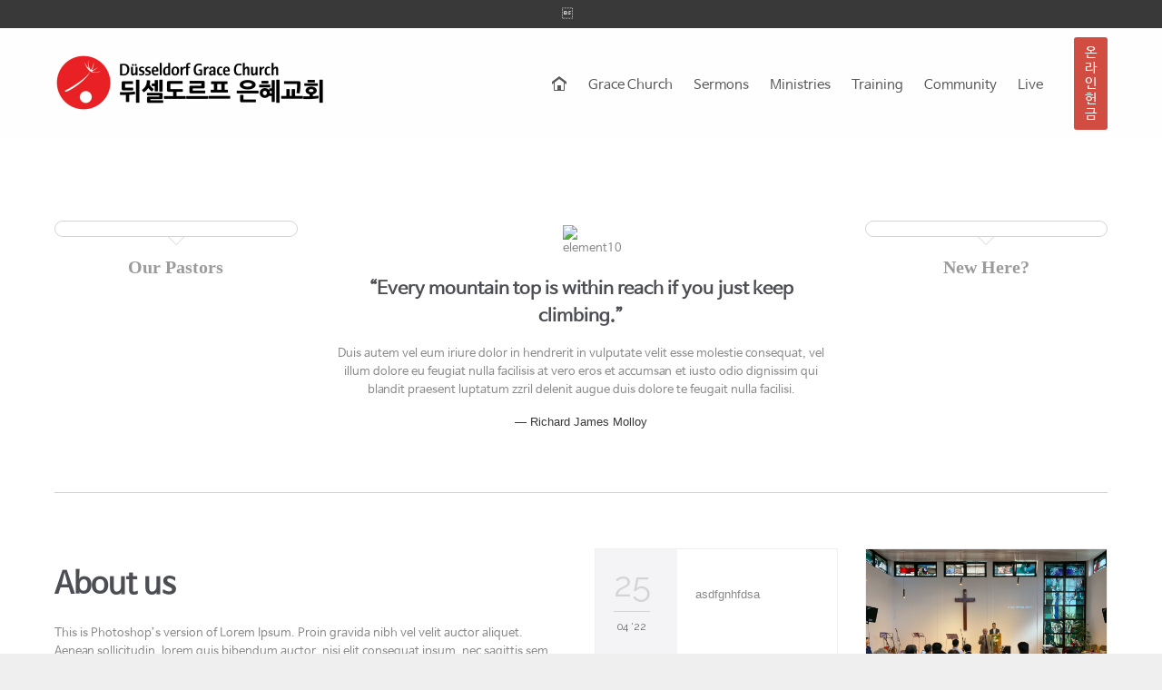

--- FILE ---
content_type: text/html; charset=UTF-8
request_url: https://gracechurch.de/home-standart
body_size: 20696
content:
<!DOCTYPE html>
<html lang="de" class="no-ie no-js">

<head>
	<meta charset="UTF-8" />
	<meta http-equiv="X-UA-Compatible" content="IE=edge,chrome=1" />
	<meta name="viewport" content="width=device-width, initial-scale=1">

	<link rel="pingback" href="https://gracechurch.de/xmlrpc.php" />
	<title>Home &#8211; Standart &#8211; 뒤셀도르프 은혜교회 Gracechurch Düsseldorf</title>
<meta name='robots' content='noindex, nofollow' />

<!-- WordPress KBoard plugin 6.2 - https://www.cosmosfarm.com/products/kboard -->
<link rel="alternate" href="https://gracechurch.de/wp-content/plugins/kboard/rss.php" type="application/rss+xml" title="뒤셀도르프 은혜교회 Gracechurch Düsseldorf &raquo; KBoard Integration feed">
<!-- WordPress KBoard plugin 6.2 - https://www.cosmosfarm.com/products/kboard -->

<link rel='dns-prefetch' href='//t1.daumcdn.net' />
<link rel='dns-prefetch' href='//fonts.googleapis.com' />
<link rel="alternate" type="application/rss+xml" title="뒤셀도르프 은혜교회 Gracechurch Düsseldorf &raquo; Feed" href="https://gracechurch.de/feed" />
<link rel="alternate" type="application/rss+xml" title="뒤셀도르프 은혜교회 Gracechurch Düsseldorf &raquo; Kommentar-Feed" href="https://gracechurch.de/comments/feed" />
<link rel="alternate" title="oEmbed (JSON)" type="application/json+oembed" href="https://gracechurch.de/wp-json/oembed/1.0/embed?url=https%3A%2F%2Fgracechurch.de%2Fhome-standart" />
<link rel="alternate" title="oEmbed (XML)" type="text/xml+oembed" href="https://gracechurch.de/wp-json/oembed/1.0/embed?url=https%3A%2F%2Fgracechurch.de%2Fhome-standart&#038;format=xml" />
<style id='wp-img-auto-sizes-contain-inline-css' type='text/css'>
img:is([sizes=auto i],[sizes^="auto," i]){contain-intrinsic-size:3000px 1500px}
/*# sourceURL=wp-img-auto-sizes-contain-inline-css */
</style>
<link rel='stylesheet' id='layerslider-css' href='https://gracechurch.de/wp-content/plugins/layerslider/assets/static/layerslider/css/layerslider.css?ver=6.11.8' type='text/css' media='all' />
<style id='wp-emoji-styles-inline-css' type='text/css'>

	img.wp-smiley, img.emoji {
		display: inline !important;
		border: none !important;
		box-shadow: none !important;
		height: 1em !important;
		width: 1em !important;
		margin: 0 0.07em !important;
		vertical-align: -0.1em !important;
		background: none !important;
		padding: 0 !important;
	}
/*# sourceURL=wp-emoji-styles-inline-css */
</style>
<link rel='stylesheet' id='wp-block-library-css' href='https://gracechurch.de/wp-includes/css/dist/block-library/style.min.css?ver=6.9' type='text/css' media='all' />
<style id='classic-theme-styles-inline-css' type='text/css'>
/*! This file is auto-generated */
.wp-block-button__link{color:#fff;background-color:#32373c;border-radius:9999px;box-shadow:none;text-decoration:none;padding:calc(.667em + 2px) calc(1.333em + 2px);font-size:1.125em}.wp-block-file__button{background:#32373c;color:#fff;text-decoration:none}
/*# sourceURL=/wp-includes/css/classic-themes.min.css */
</style>
<style id='global-styles-inline-css' type='text/css'>
:root{--wp--preset--aspect-ratio--square: 1;--wp--preset--aspect-ratio--4-3: 4/3;--wp--preset--aspect-ratio--3-4: 3/4;--wp--preset--aspect-ratio--3-2: 3/2;--wp--preset--aspect-ratio--2-3: 2/3;--wp--preset--aspect-ratio--16-9: 16/9;--wp--preset--aspect-ratio--9-16: 9/16;--wp--preset--color--black: #000000;--wp--preset--color--cyan-bluish-gray: #abb8c3;--wp--preset--color--white: #ffffff;--wp--preset--color--pale-pink: #f78da7;--wp--preset--color--vivid-red: #cf2e2e;--wp--preset--color--luminous-vivid-orange: #ff6900;--wp--preset--color--luminous-vivid-amber: #fcb900;--wp--preset--color--light-green-cyan: #7bdcb5;--wp--preset--color--vivid-green-cyan: #00d084;--wp--preset--color--pale-cyan-blue: #8ed1fc;--wp--preset--color--vivid-cyan-blue: #0693e3;--wp--preset--color--vivid-purple: #9b51e0;--wp--preset--gradient--vivid-cyan-blue-to-vivid-purple: linear-gradient(135deg,rgb(6,147,227) 0%,rgb(155,81,224) 100%);--wp--preset--gradient--light-green-cyan-to-vivid-green-cyan: linear-gradient(135deg,rgb(122,220,180) 0%,rgb(0,208,130) 100%);--wp--preset--gradient--luminous-vivid-amber-to-luminous-vivid-orange: linear-gradient(135deg,rgb(252,185,0) 0%,rgb(255,105,0) 100%);--wp--preset--gradient--luminous-vivid-orange-to-vivid-red: linear-gradient(135deg,rgb(255,105,0) 0%,rgb(207,46,46) 100%);--wp--preset--gradient--very-light-gray-to-cyan-bluish-gray: linear-gradient(135deg,rgb(238,238,238) 0%,rgb(169,184,195) 100%);--wp--preset--gradient--cool-to-warm-spectrum: linear-gradient(135deg,rgb(74,234,220) 0%,rgb(151,120,209) 20%,rgb(207,42,186) 40%,rgb(238,44,130) 60%,rgb(251,105,98) 80%,rgb(254,248,76) 100%);--wp--preset--gradient--blush-light-purple: linear-gradient(135deg,rgb(255,206,236) 0%,rgb(152,150,240) 100%);--wp--preset--gradient--blush-bordeaux: linear-gradient(135deg,rgb(254,205,165) 0%,rgb(254,45,45) 50%,rgb(107,0,62) 100%);--wp--preset--gradient--luminous-dusk: linear-gradient(135deg,rgb(255,203,112) 0%,rgb(199,81,192) 50%,rgb(65,88,208) 100%);--wp--preset--gradient--pale-ocean: linear-gradient(135deg,rgb(255,245,203) 0%,rgb(182,227,212) 50%,rgb(51,167,181) 100%);--wp--preset--gradient--electric-grass: linear-gradient(135deg,rgb(202,248,128) 0%,rgb(113,206,126) 100%);--wp--preset--gradient--midnight: linear-gradient(135deg,rgb(2,3,129) 0%,rgb(40,116,252) 100%);--wp--preset--font-size--small: 13px;--wp--preset--font-size--medium: 20px;--wp--preset--font-size--large: 36px;--wp--preset--font-size--x-large: 42px;--wp--preset--spacing--20: 0.44rem;--wp--preset--spacing--30: 0.67rem;--wp--preset--spacing--40: 1rem;--wp--preset--spacing--50: 1.5rem;--wp--preset--spacing--60: 2.25rem;--wp--preset--spacing--70: 3.38rem;--wp--preset--spacing--80: 5.06rem;--wp--preset--shadow--natural: 6px 6px 9px rgba(0, 0, 0, 0.2);--wp--preset--shadow--deep: 12px 12px 50px rgba(0, 0, 0, 0.4);--wp--preset--shadow--sharp: 6px 6px 0px rgba(0, 0, 0, 0.2);--wp--preset--shadow--outlined: 6px 6px 0px -3px rgb(255, 255, 255), 6px 6px rgb(0, 0, 0);--wp--preset--shadow--crisp: 6px 6px 0px rgb(0, 0, 0);}:where(.is-layout-flex){gap: 0.5em;}:where(.is-layout-grid){gap: 0.5em;}body .is-layout-flex{display: flex;}.is-layout-flex{flex-wrap: wrap;align-items: center;}.is-layout-flex > :is(*, div){margin: 0;}body .is-layout-grid{display: grid;}.is-layout-grid > :is(*, div){margin: 0;}:where(.wp-block-columns.is-layout-flex){gap: 2em;}:where(.wp-block-columns.is-layout-grid){gap: 2em;}:where(.wp-block-post-template.is-layout-flex){gap: 1.25em;}:where(.wp-block-post-template.is-layout-grid){gap: 1.25em;}.has-black-color{color: var(--wp--preset--color--black) !important;}.has-cyan-bluish-gray-color{color: var(--wp--preset--color--cyan-bluish-gray) !important;}.has-white-color{color: var(--wp--preset--color--white) !important;}.has-pale-pink-color{color: var(--wp--preset--color--pale-pink) !important;}.has-vivid-red-color{color: var(--wp--preset--color--vivid-red) !important;}.has-luminous-vivid-orange-color{color: var(--wp--preset--color--luminous-vivid-orange) !important;}.has-luminous-vivid-amber-color{color: var(--wp--preset--color--luminous-vivid-amber) !important;}.has-light-green-cyan-color{color: var(--wp--preset--color--light-green-cyan) !important;}.has-vivid-green-cyan-color{color: var(--wp--preset--color--vivid-green-cyan) !important;}.has-pale-cyan-blue-color{color: var(--wp--preset--color--pale-cyan-blue) !important;}.has-vivid-cyan-blue-color{color: var(--wp--preset--color--vivid-cyan-blue) !important;}.has-vivid-purple-color{color: var(--wp--preset--color--vivid-purple) !important;}.has-black-background-color{background-color: var(--wp--preset--color--black) !important;}.has-cyan-bluish-gray-background-color{background-color: var(--wp--preset--color--cyan-bluish-gray) !important;}.has-white-background-color{background-color: var(--wp--preset--color--white) !important;}.has-pale-pink-background-color{background-color: var(--wp--preset--color--pale-pink) !important;}.has-vivid-red-background-color{background-color: var(--wp--preset--color--vivid-red) !important;}.has-luminous-vivid-orange-background-color{background-color: var(--wp--preset--color--luminous-vivid-orange) !important;}.has-luminous-vivid-amber-background-color{background-color: var(--wp--preset--color--luminous-vivid-amber) !important;}.has-light-green-cyan-background-color{background-color: var(--wp--preset--color--light-green-cyan) !important;}.has-vivid-green-cyan-background-color{background-color: var(--wp--preset--color--vivid-green-cyan) !important;}.has-pale-cyan-blue-background-color{background-color: var(--wp--preset--color--pale-cyan-blue) !important;}.has-vivid-cyan-blue-background-color{background-color: var(--wp--preset--color--vivid-cyan-blue) !important;}.has-vivid-purple-background-color{background-color: var(--wp--preset--color--vivid-purple) !important;}.has-black-border-color{border-color: var(--wp--preset--color--black) !important;}.has-cyan-bluish-gray-border-color{border-color: var(--wp--preset--color--cyan-bluish-gray) !important;}.has-white-border-color{border-color: var(--wp--preset--color--white) !important;}.has-pale-pink-border-color{border-color: var(--wp--preset--color--pale-pink) !important;}.has-vivid-red-border-color{border-color: var(--wp--preset--color--vivid-red) !important;}.has-luminous-vivid-orange-border-color{border-color: var(--wp--preset--color--luminous-vivid-orange) !important;}.has-luminous-vivid-amber-border-color{border-color: var(--wp--preset--color--luminous-vivid-amber) !important;}.has-light-green-cyan-border-color{border-color: var(--wp--preset--color--light-green-cyan) !important;}.has-vivid-green-cyan-border-color{border-color: var(--wp--preset--color--vivid-green-cyan) !important;}.has-pale-cyan-blue-border-color{border-color: var(--wp--preset--color--pale-cyan-blue) !important;}.has-vivid-cyan-blue-border-color{border-color: var(--wp--preset--color--vivid-cyan-blue) !important;}.has-vivid-purple-border-color{border-color: var(--wp--preset--color--vivid-purple) !important;}.has-vivid-cyan-blue-to-vivid-purple-gradient-background{background: var(--wp--preset--gradient--vivid-cyan-blue-to-vivid-purple) !important;}.has-light-green-cyan-to-vivid-green-cyan-gradient-background{background: var(--wp--preset--gradient--light-green-cyan-to-vivid-green-cyan) !important;}.has-luminous-vivid-amber-to-luminous-vivid-orange-gradient-background{background: var(--wp--preset--gradient--luminous-vivid-amber-to-luminous-vivid-orange) !important;}.has-luminous-vivid-orange-to-vivid-red-gradient-background{background: var(--wp--preset--gradient--luminous-vivid-orange-to-vivid-red) !important;}.has-very-light-gray-to-cyan-bluish-gray-gradient-background{background: var(--wp--preset--gradient--very-light-gray-to-cyan-bluish-gray) !important;}.has-cool-to-warm-spectrum-gradient-background{background: var(--wp--preset--gradient--cool-to-warm-spectrum) !important;}.has-blush-light-purple-gradient-background{background: var(--wp--preset--gradient--blush-light-purple) !important;}.has-blush-bordeaux-gradient-background{background: var(--wp--preset--gradient--blush-bordeaux) !important;}.has-luminous-dusk-gradient-background{background: var(--wp--preset--gradient--luminous-dusk) !important;}.has-pale-ocean-gradient-background{background: var(--wp--preset--gradient--pale-ocean) !important;}.has-electric-grass-gradient-background{background: var(--wp--preset--gradient--electric-grass) !important;}.has-midnight-gradient-background{background: var(--wp--preset--gradient--midnight) !important;}.has-small-font-size{font-size: var(--wp--preset--font-size--small) !important;}.has-medium-font-size{font-size: var(--wp--preset--font-size--medium) !important;}.has-large-font-size{font-size: var(--wp--preset--font-size--large) !important;}.has-x-large-font-size{font-size: var(--wp--preset--font-size--x-large) !important;}
:where(.wp-block-post-template.is-layout-flex){gap: 1.25em;}:where(.wp-block-post-template.is-layout-grid){gap: 1.25em;}
:where(.wp-block-term-template.is-layout-flex){gap: 1.25em;}:where(.wp-block-term-template.is-layout-grid){gap: 1.25em;}
:where(.wp-block-columns.is-layout-flex){gap: 2em;}:where(.wp-block-columns.is-layout-grid){gap: 2em;}
:root :where(.wp-block-pullquote){font-size: 1.5em;line-height: 1.6;}
/*# sourceURL=global-styles-inline-css */
</style>
<link rel='stylesheet' id='contact-form-7-css' href='https://gracechurch.de/wp-content/plugins/contact-form-7/includes/css/styles.css?ver=6.1.4' type='text/css' media='all' />
<link rel='stylesheet' id='hangulfont-nanumbarungothic-css' href='https://gracechurch.de/wp-content/plugins/hangul-font-nanumbarungothic/css/font.css?ver=1.1' type='text/css' media='all' />
<link rel='stylesheet' id='wpv-gfonts-css' href='//fonts.googleapis.com/css?family=Raleway%3Abold%2Cnormal%2C300%7CRoboto+Slab%3A300%2Cbold&#038;subset=latin&#038;ver=38' type='text/css' media='all' />
<link rel='stylesheet' id='front-magnific-popup-css' href='https://gracechurch.de/wp-content/themes/church-event/wpv_theme/assets/css/magnific.css?ver=6.9' type='text/css' media='all' />
<link rel='stylesheet' id='vamtam-front-all-css' href='https://gracechurch.de/wp-content/themes/church-event/cache/all.css?ver=1659541694' type='text/css' media='all' />
<style id='vamtam-front-all-inline-css' type='text/css'>

				@font-face {
					font-family: 'vamtam-custom-icons';
					src: url(https://gracechurch.de/wp-content/vamtam/custom-icon-font/custom-icons.eot);
					src: url(https://gracechurch.de/wp-content/vamtam/custom-icon-font/custom-icons.eot?#iefix) format('embedded-opentype'),
						url(https://gracechurch.de/wp-content/vamtam/custom-icon-font/custom-icons.ttf) format('truetype');
					font-weight: normal;
					font-style: normal;
				}
			
.page-id-1849 .page-header .title {
padding-top: 20px;
}
.wpv-single-event-after-details .sep{
margin: 10px 0;
}


.tribe-events-cal-links { display: none !important }


/* Welcome page only! */
.screens .linkarea img{
	box-shadow: 0px 2px 4px 0px rgba(0,0,0,0.10);
	transition: all .3s ease;
	border-radius: 2px;
}

.screens .linkarea img:hover {
	box-shadow: 0px 2px 20px 0px rgba(0,0,0,0.16);
	margin-top: -10px;
}
.page-id-24672 #style-switcher{
display: none;
}

.w-header {
	text-align: center;
}
.w-header .grid-1-5{
	display: inline-block;
	float: none;
	vertical-align: top:
}
.w-header h3{
	margin: 0px;
	font-weight: 600;
	color: #fff;
}
.w-header p{
	margin-top: 0.5em
}
.w-header .sep{
	opacity: 0.2;
}
.w-header h1, .w-header h4, .w-header p, .w-white{
	color: #fff !important;
}

body.page-id-24672.no-header-sidebars.no-page-header .page-wrapper{
	padding-top: 0px;
}

.page-id-24672 h2{
	font-size: 3em;
	line-height: 1em;
	font-weight: 100;
	color: #7C8A8D;
	margin-bottom: 10px;
}

.big-text {
	font-size: 1.3em;
	line-height: 1.2em;
	font-weight: 100
}

.plugin-logos img{
	padding: 0px 20px;
	display: inline-block;
}


.more-testimonials{
	border: solid 1px #EDEDED;
	text-align: center;
	padding: 20px 30px;
	border: 1px solid #D9D9D9;
}
.more-testimonials h3{
	margin-bottom: 9px;
	margin-top: 6px;
}
.more-testimonials p{
	margin-top: 0px;
}
.dark-bg h2{
	color: #fff !important;
}

@media (max-width: 958px){
.twitter-button{
	margin-bottom: 20px;
}
body.page-id-24672 .row{
	margin-bottom: 0px;
}
.w-hide-bg{
	padding:0px !important;
	background-image: none !important;
}
.dark-bg{
	background-image: none !important;
}

.w-mobile-hide{
	display: none;
}
.w-hide-bg .push{
	display: none;
}
}
/*# sourceURL=vamtam-front-all-inline-css */
</style>
<link rel='stylesheet' id='kboard-comments-skin-default-css' href='https://gracechurch.de/wp-content/plugins/kboard-comments/skin/default/style.css?ver=5.1' type='text/css' media='all' />
<link rel='stylesheet' id='kboard-editor-media-css' href='https://gracechurch.de/wp-content/plugins/kboard/template/css/editor_media.css?ver=6.2' type='text/css' media='all' />
<link rel='stylesheet' id='kboard-skin-default-css' href='https://gracechurch.de/wp-content/plugins/kboard/skin/default/style.css?ver=6.2' type='text/css' media='all' />
<!--n2css--><!--n2js--><script type="text/javascript" src="https://gracechurch.de/wp-includes/js/jquery/jquery.min.js?ver=3.7.1" id="jquery-core-js"></script>
<script type="text/javascript" src="https://gracechurch.de/wp-includes/js/jquery/jquery-migrate.min.js?ver=3.4.1" id="jquery-migrate-js"></script>
<script type="text/javascript" id="layerslider-utils-js-extra">
/* <![CDATA[ */
var LS_Meta = {"v":"6.11.8","fixGSAP":"1"};
//# sourceURL=layerslider-utils-js-extra
/* ]]> */
</script>
<script type="text/javascript" src="https://gracechurch.de/wp-content/plugins/layerslider/assets/static/layerslider/js/layerslider.utils.js?ver=6.11.8" id="layerslider-utils-js"></script>
<script type="text/javascript" src="https://gracechurch.de/wp-content/plugins/layerslider/assets/static/layerslider/js/layerslider.kreaturamedia.jquery.js?ver=6.11.8" id="layerslider-js"></script>
<script type="text/javascript" src="https://gracechurch.de/wp-content/plugins/layerslider/assets/static/layerslider/js/layerslider.transitions.js?ver=6.11.8" id="layerslider-transitions-js"></script>
<meta name="generator" content="Powered by LayerSlider 6.11.8 - Multi-Purpose, Responsive, Parallax, Mobile-Friendly Slider Plugin for WordPress." />
<!-- LayerSlider updates and docs at: https://layerslider.kreaturamedia.com -->
<link rel="https://api.w.org/" href="https://gracechurch.de/wp-json/" /><link rel="alternate" title="JSON" type="application/json" href="https://gracechurch.de/wp-json/wp/v2/pages/22198" /><link rel="EditURI" type="application/rsd+xml" title="RSD" href="https://gracechurch.de/xmlrpc.php?rsd" />
<meta name="generator" content="WordPress 6.9" />
<link rel="canonical" href="https://gracechurch.de/home-standart" />
<link rel='shortlink' href='https://gracechurch.de/?p=22198' />
<noscript><style>.vce-row-container .vcv-lozad {display: none}</style></noscript><meta name="generator" content="Powered by Visual Composer Website Builder - fast and easy-to-use drag and drop visual editor for WordPress."/><meta name="generator" content="Elementor 3.34.2; features: additional_custom_breakpoints; settings: css_print_method-external, google_font-enabled, font_display-auto">
<style type="text/css">.recentcomments a{display:inline !important;padding:0 !important;margin:0 !important;}</style>			<style>
				.e-con.e-parent:nth-of-type(n+4):not(.e-lazyloaded):not(.e-no-lazyload),
				.e-con.e-parent:nth-of-type(n+4):not(.e-lazyloaded):not(.e-no-lazyload) * {
					background-image: none !important;
				}
				@media screen and (max-height: 1024px) {
					.e-con.e-parent:nth-of-type(n+3):not(.e-lazyloaded):not(.e-no-lazyload),
					.e-con.e-parent:nth-of-type(n+3):not(.e-lazyloaded):not(.e-no-lazyload) * {
						background-image: none !important;
					}
				}
				@media screen and (max-height: 640px) {
					.e-con.e-parent:nth-of-type(n+2):not(.e-lazyloaded):not(.e-no-lazyload),
					.e-con.e-parent:nth-of-type(n+2):not(.e-lazyloaded):not(.e-no-lazyload) * {
						background-image: none !important;
					}
				}
			</style>
			<link rel="icon" href="https://gracechurch.de/wp-content/uploads/2019/03/cropped-logo-32x32.png" sizes="32x32" />
<link rel="icon" href="https://gracechurch.de/wp-content/uploads/2019/03/cropped-logo-192x192.png" sizes="192x192" />
<link rel="apple-touch-icon" href="https://gracechurch.de/wp-content/uploads/2019/03/cropped-logo-180x180.png" />
<meta name="msapplication-TileImage" content="https://gracechurch.de/wp-content/uploads/2019/03/cropped-logo-270x270.png" />
		<style type="text/css" id="wp-custom-css">
			.wpv-sermon-wrapper .left-part img {
   
  display:none;
	/*-webkit-mask-image: url(https://gracechurch.de/wp-content/themes/church-event/wpv_theme/assets/images/avatar-mask1.svg);
   */
}


.meta-header {
	   height:140pt;
	margin-top : -40pt;

}

.menu-main-links-church-container{
    font-family: Nanum Gothic; 
		font-weight : 900;
	font-size: 33pt;
	
}

.title {
    font-family:  NotoSansKR; 
	font-weight: 600;
}

.center-part {
    font-family: Nanum Gothic; 
		font-weight : 400;
		font-size:10pt;
	
}

.wpv-sermon-wrapper h2 a{  
		font-family: Nanum Gothic; 
		font-weight :200;
	  font-size:20pt;
	
}

.wpv-sermon-wrapper .title a {
color : #696969;
	}


.team-member { 
    margin-right: 77pt;

}



.team-member-info h4 {
    font-family: Nanum Gothic;
    font-size: 20pt;
    color: #9B9B9B;
}




.team-member-info a {
    font-family: Nanum Gothic;
    color: #9B9B9B;
}


.team-member-position {
	    font-family: Nanum Gothic;
	    font-size: 12pt;

}

.event-wrapper{
  padding-top:10px;
	padding-bottom:10px;
		}

.sep-text {
    margin-bottom :1px;
	  margin-top :30px;

}



.content {
    font-family:Nanum Gothic;
    font-size: 3pt;
    color: #9B9B9B;
    text-align: left;
	    padding-bottom :1px;

}


.text-divider-double {
		font-family:Roboto;
    font-size: 20pt;
		font-weight: 300;
    color: #9B9B9B;
    text-align: left;
		    padding-bottom :1px;
		    padding-top :10px;

}



.services-title a {
	font-family:NanumGothic;
	font-size: 15pt;
	color: #9B9B9B;
	font-weight: 700;
	text-align: center;

}




.vamtam-lightbox {
    margin: 10px auto;
}


.tribe-events-list-separator-month span {
    font-family: nanumgothic;
		font-weight: 700;
    font-size: 30pt;
}

.tribe-events-list-photo-description  p { 	
		font-family: Roboto;
	  font-weight: 300;
	    font-size: 12pt;


}

.quote-thumbnail:after { display: none; } 

 .move-into-slider:after { display: none; } 
 .move-into-slider:before { display: none; } 


/*
.wpv-single-event-after-details
{ display: none; } 

.saboxplugin{ display: none; } 
*/
.main-footer{
		height: 120px;
	
}

/*코멘트*/


.comment-form-url {
display: none;
}
/*
 .comment-form-email {
display: none;

}
.respond-box{
	display: none;
}
*/
.saboxplugin-wrap {
    -webkit-box-sizing: border-box;
    -moz-box-sizing: border-box;
    -ms-box-sizing: border-box;
    box-sizing: border-box;
    /* border: 1px solid #eee; */
    width: 100%;
    clear: both;
    display: none;
    overflow: hidden;
    word-wrap: break-word;
    position: relative;
}

a.kboard-default-button-small, input.kboard-default-button-small, button.kboard-default-button-small {color: #9B9B9B !important;
	background: #EFEFEF !important;}



a {
    text-decoration: none;
    color: #383838;
}




.kboard-default-cut-strings{
color: #122222
}

/*성경읽기 시간감추기*/
.mec-single-event-time{display:none}
.mec-event-info-desktop {display:none}


.mec-start-date-label{font-size  : 15pt;}

.mec-color-hover{font-size : 20pt}		</style>
		
<style type='text/css' media='all'>h1, h2, h3, h4, h5, h6, li, p, span, label, input{font-family:'nanumbarungothic'}</style></head>
<body class="wp-singular page-template-default page page-id-22198 wp-theme-church-event layout-full vcwb full pagination-load-more sticky-header-type-normal wpv-not-scrolled no-page-header no-header-slider no-header-sidebars responsive-layout no-breadcrumbs no-slider-button-thumbnails sticky-header elementor-default elementor-kit-26944">
	<span id="top"></span>
		<div id="page" class="main-container">

		<div class="fixed-header-box layout-logo-menu">
	<header class="main-header layout-logo-menu">
			<div id="top-nav-wrapper">
				<nav class="top-nav ctext">
			<div class="limit-wrapper top-nav-inner">
				<div class="row">
					<div class="row">
						<div class="grid-1-2 textcenter" id="top-nav-text">
	<span style="color: #ffffff;"></span> </div>					</div>
				</div>
			</div>
		</nav>
			</div>

		<div class="mobile-top-bar"><a href="/donations/" target="_self" style='font-size: 12px;' class="button vamtam-button accent1  button-filled hover-accent2 "><span class="btext">온라인 헌금</span></a>
</div>
		<div class="limit-wrapper">
	<div class="header-contents">
		<div class="first-row">
			<div class="logo-wrapper">
	<a href="#" id="mp-menu-trigger" class="icon-b" data-icon="&#57801;">Open/Close Menu</a>
		<a href="https://gracechurch.de" title="뒤셀도르프 은혜교회 Gracechurch Düsseldorf" class="logo " style="min-width:300px">			<img src="https://gracechurch.de/wp-content/uploads/2019/05/jina-e1557085983259.png" alt="뒤셀도르프 은혜교회 Gracechurch Düsseldorf" class="normal-logo" height="63" style="padding: 6px 0; max-height: 63px;"/>
							<img src="https://gracechurch.de/wp-content/uploads/2019/05/jina-1.png" alt="뒤셀도르프 은혜교회 Gracechurch Düsseldorf" class="alternative-logo" height="126" style="padding: 6px 0; max-height: 63px;"/>
						</a>
				<span class="logo-tagline">뒤셀도르프 한인 은혜교회 Gracechurch Düsseldorf</span>
		<div class="mobile-logo-additions">
					</div>
</div>

		</div>

		<div class="second-row ">
			<div id="menus">
				<nav id="main-menu">
		<a href="#main" title="Skip to content" class="visuallyhidden">Skip to content</a>
	<div class="menu-main-links-church-container"><ul id="menu-main-links-church" class="menu"><li id="menu-item-26016" class="home menu-item menu-item-type-post_type menu-item-object-page menu-item-home menu-item-26016"><a href="https://gracechurch.de/"><span>Home</span></a></li>
<li id="menu-item-26468" class="menu-item menu-item-type-post_type menu-item-object-page menu-item-has-children menu-item-26468"><a href="https://gracechurch.de/our-mission"><span>Grace Church</span></a>
<div class='sub-menu-wrapper'><ul class="sub-menu">
	<li id="menu-item-25487" class="menu-item menu-item-type-post_type menu-item-object-page menu-item-25487"><a href="https://gracechurch.de/our-mission"><span>교회소개</span></a></li>
	<li id="menu-item-27502" class="menu-item menu-item-type-post_type menu-item-object-page menu-item-27502"><a href="https://gracechurch.de/staff"><span>섬기는 사람들</span></a></li>
	<li id="menu-item-25685" class="menu-item menu-item-type-post_type menu-item-object-page menu-item-25685"><a href="https://gracechurch.de/%ec%98%88%eb%b0%b0-%ec%8b%9c%ea%b0%84-%ec%95%88%eb%82%b4"><span>예배 시간 안내</span></a></li>
	<li id="menu-item-26327" class="menu-item menu-item-type-post_type menu-item-object-page menu-item-26327"><a href="https://gracechurch.de/home-4/%ec%b0%be%ec%95%84%ec%98%a4%eb%8a%94-%ea%b8%b8"><span>찾아오는 길</span></a></li>
</ul></div>
</li>
<li id="menu-item-7143" class="menu-item menu-item-type-post_type menu-item-object-page menu-item-has-children menu-item-7143"><a href="https://gracechurch.de/sermons"><span>Sermons</span></a>
<div class='sub-menu-wrapper'><ul class="sub-menu">
	<li id="menu-item-26320" class="menu-item menu-item-type-post_type menu-item-object-page menu-item-26320"><a href="https://gracechurch.de/sermons/%ec%a3%bc%ec%9d%bc%ec%98%88%eb%b0%b0"><span>주일예배</span></a></li>
	<li id="menu-item-26312" class="menu-item menu-item-type-post_type menu-item-object-page menu-item-26312"><a href="https://gracechurch.de/sermons/%ea%b8%88%ec%9a%94%ec%98%88%eb%b0%b0"><span>금요예배</span></a></li>
</ul></div>
</li>
<li id="menu-item-27623" class="menu-item menu-item-type-post_type menu-item-object-page menu-item-has-children menu-item-27623"><a href="https://gracechurch.de/ministries"><span>Ministries</span></a>
<div class='sub-menu-wrapper'><ul class="sub-menu">
	<li id="menu-item-26397" class="menu-item menu-item-type-post_type menu-item-object-page menu-item-26397"><a href="https://gracechurch.de/ministries/halle-grace-church"><span>Halle Grace Church</span></a></li>
	<li id="menu-item-26302" class="menu-item menu-item-type-post_type menu-item-object-page menu-item-26302"><a href="https://gracechurch.de/ministries/%eb%8f%99%eb%8f%85-td"><span>동독 TD</span></a></li>
	<li id="menu-item-26301" class="menu-item menu-item-type-post_type menu-item-object-page menu-item-26301"><a href="https://gracechurch.de/ministries/%ed%8c%8c%eb%a6%ac-td"><span>파리 TD</span></a></li>
	<li id="menu-item-26303" class="menu-item menu-item-type-post_type menu-item-object-page menu-item-26303"><a href="https://gracechurch.de/ministries/%ea%b7%b8%eb%a6%ac%ec%8a%a4-td"><span>그리스 TD</span></a></li>
	<li id="menu-item-26353" class="menu-item menu-item-type-post_type menu-item-object-page menu-item-26353"><a href="https://gracechurch.de/ministries/%ed%84%b0%ed%82%a4-td"><span>터키 TD</span></a></li>
	<li id="menu-item-26354" class="menu-item menu-item-type-post_type menu-item-object-page menu-item-26354"><a href="https://gracechurch.de/ministries/%ec%98%a4%ec%8a%a4%ed%8a%b8%eb%a6%ac%ec%95%84-td"><span>오스트리아 TD</span></a></li>
</ul></div>
</li>
<li id="menu-item-27620" class="menu-item menu-item-type-post_type menu-item-object-page menu-item-has-children menu-item-27620"><a href="https://gracechurch.de/training"><span>Training</span></a>
<div class='sub-menu-wrapper'><ul class="sub-menu">
	<li id="menu-item-26346" class="menu-item menu-item-type-post_type menu-item-object-page menu-item-26346"><a href="https://gracechurch.de/%eb%8b%a8%ea%b8%b0-%ec%84%a0%ea%b5%90/grace-encounter"><span>Grace Encounter</span></a></li>
	<li id="menu-item-25710" class="menu-item menu-item-type-post_type menu-item-object-page menu-item-25710"><a href="https://gracechurch.de/ministries/tres-dias"><span>Tres Dias</span></a></li>
	<li id="menu-item-26299" class="menu-item menu-item-type-post_type menu-item-object-page menu-item-26299"><a href="https://gracechurch.de/%eb%8b%a8%ea%b8%b0-%ec%84%a0%ea%b5%90/%ec%84%b1%ea%b2%bd%eb%8c%80%ed%95%99"><span>성경대학</span></a></li>
	<li id="menu-item-26342" class="menu-item menu-item-type-post_type menu-item-object-page menu-item-26342"><a href="https://gracechurch.de/%eb%8b%a8%ea%b8%b0-%ec%84%a0%ea%b5%90/%ec%a0%9c%ec%9e%90-%ec%96%91%ec%9c%a1"><span>제자 양육</span></a></li>
	<li id="menu-item-26348" class="menu-item menu-item-type-post_type menu-item-object-page menu-item-26348"><a href="https://gracechurch.de/%eb%8b%a8%ea%b8%b0-%ec%84%a0%ea%b5%90/%ea%b7%b8%eb%a0%88%ec%9d%b4%ec%8a%a4-%ed%94%84%eb%a6%ac%eb%8f%94"><span>Grace Freedom</span></a></li>
	<li id="menu-item-26631" class="menu-item menu-item-type-post_type menu-item-object-page menu-item-26631"><a href="https://gracechurch.de/%eb%8b%a8%ea%b8%b0-%ec%84%a0%ea%b5%90/20%ec%9d%bc-%eb%a7%90%ec%94%80%ea%b3%bc-%ea%b8%b0%eb%8f%84"><span>20일 말씀과 기도</span></a></li>
</ul></div>
</li>
<li id="menu-item-26469" class="menu-item menu-item-type-post_type menu-item-object-page menu-item-has-children menu-item-26469"><a href="https://gracechurch.de/%ea%b0%a4%eb%9f%ac%eb%a6%ac"><span>Community</span></a>
<div class='sub-menu-wrapper'><ul class="sub-menu">
	<li id="menu-item-25552" class="menu-item menu-item-type-post_type menu-item-object-page menu-item-25552"><a href="https://gracechurch.de/%ea%b0%a4%eb%9f%ac%eb%a6%ac"><span>갤러리</span></a></li>
	<li id="menu-item-7144" class="menu-item menu-item-type-custom menu-item-object-custom menu-item-7144"><a href="https://gracechurch.de/event"><span>캘린더</span></a></li>
	<li id="menu-item-25546" class="menu-item menu-item-type-post_type menu-item-object-page menu-item-25546"><a href="https://gracechurch.de/%ec%a3%bc%eb%b3%b4"><span>주보</span></a></li>
	<li id="menu-item-26857" class="menu-item menu-item-type-post_type menu-item-object-page menu-item-26857"><a href="https://gracechurch.de/%ea%b3%b5%ec%a7%80%ec%82%ac%ed%95%ad-2"><span>공지사항</span></a></li>
</ul></div>
</li>
<li id="menu-item-26047" class="menu-item menu-item-type-custom menu-item-object-custom menu-item-26047"><a href="http://www.youtube.com/user/gracechurchduesseldo/live"><span>Live</span></a></li>
</ul></div></nav>			</div>
		</div>

		
		
					<div id="phone-num"><div><a href="/donations/" target="_self" style='font-size: 15px;' class="button vamtam-button accent1  button-filled hover-accent2 "><span class="btext">온라인 헌금</span></a>
</div></div>
			</div>
</div>	</header>

	</div><!-- / .fixed-header-box -->
<div class="shadow-bottom"></div>
		
		<div class="boxed-layout">
			<div class="pane-wrapper clearfix">
				<header class="header-middle row normal type-featured" style="min-height:0px">
						<div class="limit-wrapper">
				<div class="header-middle-content">
									</div>
			</div>
			</header>				<div id="main-content">
										<!-- #main (do not remove this comment) -->
					<div id="main" role="main" class="layout-full">
												<div class="limit-wrapper">


	<div class="row page-wrapper">
		
		<article id="post-22198" class="full post-22198 page type-page status-publish hentry">
						<div class="page-content">
				
				<div class="push" style='margin-bottom:-60px'></div>
<div class="row "><div class="wpv-grid grid-1-1  wpv-first-level first has-background extended" style="
				background: url('https://church-event.vamtam.com/wp-content/uploads/2014/06/bg_pattrn.jpg') repeat ;
				background-size: auto;
				background-attachment: ;
			padding-top:15px;padding-bottom:20px" id="wpv-column-98b439a7ad8dfa0d2fd892369bcfce36" ><div class="extended-column-inner"><div class="row "><div class="wpv-grid grid-1-1  first unextended" style="padding-top:0px;padding-bottom:0px" id="wpv-column-97d64cfef25a845f265e6efd42531cef" ></div></div></div></div></div>
<div class="push" style='height:40px'></div>
<div class="row "><div class="wpv-grid grid-1-4  wpv-first-level first unextended" style="padding-top:0px;padding-bottom:0px" id="wpv-column-32faa7b454e2765e4b4ed67401274886" ><div class="services clearfix fullimage has-image has-icon has-button " style="text-align:center;">
	<div class="services-inside">
									<div class="thumbnail">
											<a href="/pages/staff/" target="_self" title="Our Pastors" class="has-border">
																		<img decoding="async" src="https://church-event.vamtam.com/wp-content/uploads/2013/03/people2.png" alt="" />																	</a>
									</div>
										<h4 class="services-title">
									<a href="/pages/staff/" target="_self" title="Our Pastors">Our Pastors</a>
							</h4>
							<div class="services-content">
</div>
					</div>
</div>
</div>
<div class="wpv-grid grid-1-2  wpv-first-level unextended" style="padding-top:0px;padding-bottom:0px" id="wpv-column-5d80e2b276de70b6d425e4418e7baa08" ><p><img decoding="async" class="aligncenter size-full wp-image-7348" src="https://church-event.vamtam.com/wp-content/uploads/2014/04/element10.png" alt="element10" width="40" height="52" /></p>
<h2 style="text-align: center;">“Every mountain top is within reach if you just keep climbing.”</h2>
<p style="text-align: center;">Duis autem vel eum iriure dolor in hendrerit in vulputate velit esse molestie consequat, vel illum dolore eu feugiat nulla facilisis at vero eros et accumsan et iusto odio dignissim qui blandit praesent luptatum zzril delenit augue duis dolore te feugait nulla facilisi.</p>
<p style="text-align: center;"><a href="#">— Richard James Molloy</a></div>
<div class="wpv-grid grid-1-4  wpv-first-level unextended" style="padding-top:0px;padding-bottom:0px" id="wpv-column-457ad95d5b405873c336dda0a37b9ee2" ><div class="services clearfix fullimage has-image has-icon has-button " style="text-align:center;">
	<div class="services-inside">
									<div class="thumbnail">
											<a href="/pages/about-us/" target="_self" title="New Here?" class="has-border">
																		<img decoding="async" src="https://church-event.vamtam.com/wp-content/uploads/2014/06/about_small_3.1.png" alt="" />																	</a>
									</div>
										<h4 class="services-title">
									<a href="/pages/about-us/" target="_self" title="New Here?">New Here?</a>
							</h4>
							<div class="services-content">
</div>
					</div>
</div>
</div></div>
<div class="push" style='height:10px'></div>
<div class="sep"></div>
<div class="push" style='height:20px'></div>
<div class="row "><div class="wpv-grid grid-1-2  wpv-first-level first unextended" style="padding-top:0px;padding-bottom:0px" id="wpv-column-87b49b2866d24b9be904ef19c7d53e17" ><h1 style="text-align: left;">About us</h1>
<p style="text-align: left;">This is Photoshop’s version of Lorem Ipsum. Proin gravida nibh vel velit auctor aliquet.<br />
Aenean sollicitudin, lorem quis bibendum auctor, nisi elit consequat ipsum, nec sagittis sem nibh id elit.<br />
Duis sed odio sit amet nibh vulputate cursus a sit amet mauris. Morbi accumsan ipsum velit. Nam nec tellus a odio tincidunt auctor a ornare odio. Sed non mauris vitae erat consequat auctor eu in elit.</p>
<p style="text-align: left;"><div class="sep"></div>
<h3 style="text-align: left;">“I will not offer to the Lord my God sacrifices<br />
that have cost me nothing.”</h3>
<h5 style="text-align: left;">— 2 Samuel 24:24</h5>
<p style="text-align: left;"><div class="push" style='height:20px'></div><a href="/donations"><img decoding="async" src="https://www.paypalobjects.com/en_US/i/btn/btn_donate_LG.gif" alt="" /> </a></div>
<div class="wpv-grid grid-1-2  wpv-first-level unextended" style="padding-top:0px;padding-bottom:0px" id="wpv-column-e8bf63ed3fa7516d3983871d26c86280" ><div class="loop-wrapper clearfix news row small not-paginated" data-columns="2"  >
		<div class="page-content post-header grid-1-2 clearboth list-item post-28730 post type-post status-publish format-standard hentry category-uncategorized" >
			<div>
				<div class="post-article no-image-wrapper ">
	<div class="standard-post-format clearfix as-normal as-standard-post-format">
		
	<div class="post-content-wrapper">
			<div class="post-actions-wrapper">
				
<div class="post-date">
			<a href="https://gracechurch.de/28730-2" title="">
			<span class="top-part">
			25		</span>
		<span class="bottom-part">
			04 '22		</span>
			</a>
	</div>							</div>
			<div class="post-right">
				<div class="post-content-outer">
							<header class="single">
			<div class="content">
				<h4>
					<a href="https://gracechurch.de/28730-2" title="" class="entry-title"></a>
				</h4>
			</div>
		</header>
	<p>asdfgnhfdsa</p>
				</div>
			</div>
	</div>
	</div>
</div>
			</div>
		</div>
		<div class="page-content post-header grid-1-2 list-item post-26162 post type-post status-publish format-image has-post-thumbnail hentry category-uncategorized tag-123 post_format-post-format-image" >
			<div>
				<div class="post-article has-image-wrapper ">
	<div class="image-post-format clearfix as-normal ">
			<div class="thumbnail">
							<a href="https://gracechurch.de/%eb%b6%80%ed%99%9c%ec%a3%bc%ec%9d%bc-%eb%b0%8f-%ec%86%a1%ec%9b%90%ea%b8%b8-%ec%9e%a5%eb%a1%9c%eb%8b%98-%ec%9d%80%ed%87%b4%ec%8b%9d" title="부활주일 및 송원길 시무장로님 은퇴식">
						<img fetchpriority="high" decoding="async" width="615" height="461" src="https://gracechurch.de/wp-content/uploads/2019/04/2019_04_21_15_28_IMG_2651.jpg" class="attachment-post-small-2 size-post-small-2 wp-post-image" alt="" />					</a>
			</div>

	<div class="post-content-wrapper">
			<div class="post-actions-wrapper">
				
<div class="post-date">
			<span class="top-part">
			21		</span>
		<span class="bottom-part">
			04 '19		</span>
	</div>							</div>
			<div class="post-right">
				<div class="post-content-outer">
							<header class="single">
			<div class="content">
				<h4>
					<a href="https://gracechurch.de/%eb%b6%80%ed%99%9c%ec%a3%bc%ec%9d%bc-%eb%b0%8f-%ec%86%a1%ec%9b%90%ea%b8%b8-%ec%9e%a5%eb%a1%9c%eb%8b%98-%ec%9d%80%ed%87%b4%ec%8b%9d" title="부활주일 및 송원길 시무장로님 은퇴식" class="entry-title">부활주일 및 송원길 시무장로님 은퇴식</a>
				</h4>
			</div>
		</header>
	<p>이번주에 부활주일 칸타타 및 송원길 시무장로 은퇴식, 서리집사 임명장 수여식이 있었습니다. [modula id=&#8220;26210&#8243;]</p>
				</div>
			</div>
	</div>
	</div>
</div>
			</div>
		</div>
</div>

</div></div>
<div class="sep"></div>
<div class="row "><div class="wpv-grid grid-1-1  wpv-first-level first unextended" style="padding-top:0px;padding-bottom:0px" id="wpv-column-49a1333f7d40c69a4102183cbab64cd8" ><p> 	<div class="wpv-sermons-loop">
					<div class="wpv-sermon-wrapper">
		<div class="center-part">
		<h2 class="title"><a href="https://gracechurch.de/sermon/2025-11-16-%ea%b5%90%ed%9a%8c2-%ec%84%a0%ea%b5%90%ec%a0%81-%ea%b5%90%ed%9a%8c-%eb%a7%88-2818-20-%ec%9d%b4%ec%98%81%ec%9a%b0-%ec%84%a0%ea%b5%90%ec%82%ac" title="2025.11.16. 교회(2)-선교적 교회 • 마 28:18-20 • 이영우 선교사 •">2025.11.16. 교회(2)-선교적 교회 • 마 28:18-20 • 이영우 선교사 •</a></h2>
		<div>
			<span class="latest-message">Message from</span> <span class="author"><a href="https://gracechurch.de/author/gracechurch?post_type=wpv_sermon" title="Posts by gracechurch" rel="author">gracechurch</a></span>.
			November 16, 2025.
						Category: <a href="https://gracechurch.de/?wpv_sermons_category=sermons">Sermons</a> 		</div>
	</div>
	<div class="right-part" data-items="1">
				<a href="https://youtube.com/live/0p2asQ5n5ww"  class="vamtam-lightbox" data-iframe="true"><span class='icon shortcode  ' style=''>&#58165;</span></a>
<div class="hidden">
	</div>	</div>
</div>			</div>
		</div></div>
<div class="push" style='height:30px'></div>
<div class="row "><div class="wpv-grid grid-1-1  wpv-first-level parallax-bg first has-background extended" style="
				background: url('https://church-event.vamtam.com/wp-content/uploads/2014/06/bg_photo-new.jpg') no-repeat center top;
				background-size: cover;
				background-attachment: fixed;
			background-color:#363c41;padding-top:40px;padding-bottom:40px" id="wpv-column-60e66378c49466f02c9ace79a9c09e76"  data-parallax-method="to-centre" data-parallax-inertia="0.1"><div class="extended-column-inner"><style>#wpv-column-60e66378c49466f02c9ace79a9c09e76 p,#wpv-column-60e66378c49466f02c9ace79a9c09e76 em,#wpv-column-60e66378c49466f02c9ace79a9c09e76 .column-title,#wpv-column-60e66378c49466f02c9ace79a9c09e76 .sep-text h2.regular-title-wrapper,#wpv-column-60e66378c49466f02c9ace79a9c09e76 .text-divider-double,#wpv-column-60e66378c49466f02c9ace79a9c09e76 .sep-text .sep-text-line,#wpv-column-60e66378c49466f02c9ace79a9c09e76 .sep,#wpv-column-60e66378c49466f02c9ace79a9c09e76 .sep-2,#wpv-column-60e66378c49466f02c9ace79a9c09e76 .sep-3{color:#b5bcc1;}#wpv-column-60e66378c49466f02c9ace79a9c09e76:before{background-color:transparent;}</style><div class="row "><div class="wpv-grid grid-1-1  first unextended" style="padding-top:0px;padding-bottom:0px" id="wpv-column-f262a53b245d7ab13da74eb56f7ce8e6" ></div></div></div></div></div>
<div class="push" style='height:10px'></div>
<div class="row "><div class="wpv-grid grid-1-1  wpv-first-level first unextended" style="padding-top:0px;padding-bottom:0px" id="wpv-column-4728553125d6770e040bea7cbddffc20" >		<div class="sep-text single centered">
							<span class="sep-text-before"><div class="sep-text-line"></div></span>
						<div class="content">
				<h2 class="text-divider-double">Our Gallery</h2>			</div>
			<span class="sep-text-after"><div class="sep-text-line"></div></span>
					</div>
	
<section class="portfolios normal clearfix title-false no-description " id="6972650f124e0">
		<div class="portfolio-items vamtam-cubeportfolio cbp portfolio-items cbp-slider-edge" data-columns="4" data-options="{&quot;layoutMode&quot;:&quot;slider&quot;,&quot;defaultFilter&quot;:&quot;*&quot;,&quot;animationType&quot;:&quot;slideDelay&quot;,&quot;gapHorizontal&quot;:30,&quot;gapVertical&quot;:30,&quot;gridAdjustment&quot;:&quot;responsive&quot;,&quot;mediaQueries&quot;:[{&quot;width&quot;:1260,&quot;cols&quot;:4},{&quot;width&quot;:937.5,&quot;cols&quot;:3},{&quot;width&quot;:615,&quot;cols&quot;:2},{&quot;width&quot;:292.5,&quot;cols&quot;:1}],&quot;displayType&quot;:&quot;bottomToTop&quot;,&quot;displayTypeSpeed&quot;:100,&quot;showPagination&quot;:false}" data-hidden-by-filters="New items were loaded, but they are hidden because of your choice of filters">
		<div data-id="28977" data-type="2022" class="no-title no-description has-button state-closed vamtam-project cbp-item">
	<div class="portfolio-item-wrapper">
				<div class="portfolio_image">
			<div class="thumbnail" style="max-height:400px">
										<img decoding="async" width="292" height="195" src="https://gracechurch.de/wp-content/uploads/2022/05/IMG_0121-2-292x195.jpg" class="attachment-portfolio-loop-4 size-portfolio-loop-4 wp-post-image" alt="" srcset="https://gracechurch.de/wp-content/uploads/2022/05/IMG_0121-2-292x195.jpg 292w, https://gracechurch.de/wp-content/uploads/2022/05/IMG_0121-2-391x260.jpg 391w, https://gracechurch.de/wp-content/uploads/2022/05/IMG_0121-2-1260x840.jpg 1260w, https://gracechurch.de/wp-content/uploads/2022/05/IMG_0121-2-615x410.jpg 615w, https://gracechurch.de/wp-content/uploads/2022/05/IMG_0121-2-400x266.jpg 400w" sizes="(min-width: 900px) 50vw, 100vw" />							</div><!-- / .thumbnail -->
		</div>

		
					<span class="thumbnail-overlay">
				<span class="meta">
										<div class="more-button ">
						<a class="button button-border accent1 hover-accent1  gallery" target="_self" href="https://gracechurch.de/portfolio/20220529"  rel="portfolio_497">
							Read more						</a>
					</div>
									</span>
			</span>
						</div>
</div><div data-id="28951" data-type="2022" class="no-title no-description has-button state-closed vamtam-project cbp-item">
	<div class="portfolio-item-wrapper">
				<div class="portfolio_image">
			<div class="thumbnail" style="max-height:400px">
										<img loading="lazy" decoding="async" width="292" height="195" src="https://gracechurch.de/wp-content/uploads/2022/06/IMG_0325-292x195.jpg" class="attachment-portfolio-loop-4 size-portfolio-loop-4 wp-post-image" alt="" srcset="https://gracechurch.de/wp-content/uploads/2022/06/IMG_0325-292x195.jpg 292w, https://gracechurch.de/wp-content/uploads/2022/06/IMG_0325-391x260.jpg 391w, https://gracechurch.de/wp-content/uploads/2022/06/IMG_0325-1260x840.jpg 1260w, https://gracechurch.de/wp-content/uploads/2022/06/IMG_0325-615x410.jpg 615w, https://gracechurch.de/wp-content/uploads/2022/06/IMG_0325-400x266.jpg 400w" sizes="(min-width: 900px) 50vw, 100vw" />							</div><!-- / .thumbnail -->
		</div>

		
					<span class="thumbnail-overlay">
				<span class="meta">
										<div class="more-button ">
						<a class="button button-border accent1 hover-accent1  gallery" target="_self" href="https://gracechurch.de/portfolio/2022-05-08-%eb%8b%ac%eb%9e%80%ed%8a%b8-%ec%8b%9c%ec%9e%a5"  rel="portfolio_497">
							Read more						</a>
					</div>
									</span>
			</span>
						</div>
</div><div data-id="28275" data-type="2022" class="no-title no-description has-button state-closed vamtam-project cbp-item">
	<div class="portfolio-item-wrapper">
				<div class="portfolio_image">
			<div class="thumbnail" style="max-height:400px">
										<img loading="lazy" decoding="async" width="292" height="195" src="https://gracechurch.de/wp-content/uploads/2022/01/IMG_9533-292x195.jpg" class="attachment-portfolio-loop-4 size-portfolio-loop-4 wp-post-image" alt="" srcset="https://gracechurch.de/wp-content/uploads/2022/01/IMG_9533-292x195.jpg 292w, https://gracechurch.de/wp-content/uploads/2022/01/IMG_9533-1260x840.jpg 1260w, https://gracechurch.de/wp-content/uploads/2022/01/IMG_9533-615x410.jpg 615w, https://gracechurch.de/wp-content/uploads/2022/01/IMG_9533-400x266.jpg 400w, https://gracechurch.de/wp-content/uploads/2022/01/IMG_9533-272x182.jpg 272w" sizes="(min-width: 900px) 50vw, 100vw" />							</div><!-- / .thumbnail -->
		</div>

		
					<span class="thumbnail-overlay">
				<span class="meta">
										<div class="more-button ">
						<a class="button button-border accent1 hover-accent1  gallery" target="_self" href="https://gracechurch.de/portfolio/2022-01-30-%eb%aa%a9%ec%82%ac%eb%8b%98-%ec%83%9d%ec%8b%a0-%ec%b6%95%ed%95%98%eb%93%9c%eb%a6%bd%eb%8b%88%eb%8b%a4"  rel="portfolio_497">
							Read more						</a>
					</div>
									</span>
			</span>
						</div>
</div><div data-id="28276" data-type="%ed%8a%b9%ec%86%a1" class="no-title no-description has-button state-closed vamtam-project cbp-item">
	<div class="portfolio-item-wrapper">
				<div class="portfolio_image">
			<div class="thumbnail" style="max-height:400px">
										<img loading="lazy" decoding="async" width="292" height="195" src="https://gracechurch.de/wp-content/uploads/2022/01/-2-e1643653981206-292x195.jpg" class="attachment-portfolio-loop-4 size-portfolio-loop-4 wp-post-image" alt="" srcset="https://gracechurch.de/wp-content/uploads/2022/01/-2-e1643653981206-292x195.jpg 292w, https://gracechurch.de/wp-content/uploads/2022/01/-2-e1643653981206-1260x840.jpg 1260w, https://gracechurch.de/wp-content/uploads/2022/01/-2-e1643653981206-615x410.jpg 615w, https://gracechurch.de/wp-content/uploads/2022/01/-2-e1643653981206-400x266.jpg 400w, https://gracechurch.de/wp-content/uploads/2022/01/-2-e1643653981206-272x182.jpg 272w" sizes="(min-width: 900px) 50vw, 100vw" />							</div><!-- / .thumbnail -->
		</div>

		
					<span class="thumbnail-overlay">
				<span class="meta">
										<div class="more-button ">
						<a class="button button-border accent1 hover-accent1  gallery" target="_self" href="https://gracechurch.de/portfolio/2022-01-30-%ed%8a%b9%ec%86%a1-%ec%98%b7%ec%9e%90%eb%9d%bd%ec%97%90%ec%84%9c-%ec%a0%84%ed%95%b4%ec%a7%80%eb%8a%94-%ec%82%ac%eb%9e%91-%ec%9c%84%ec%98%81%ec%b2%a0-%ed%98%95%ec%a0%9c"  rel="portfolio_497">
							Read more						</a>
					</div>
									</span>
			</span>
						</div>
</div><div data-id="28171" data-type="%ed%8a%b9%ec%86%a1" class="no-title no-description has-button state-closed vamtam-project cbp-item">
	<div class="portfolio-item-wrapper">
				<div class="portfolio_image">
			<div class="thumbnail" style="max-height:400px">
										<img loading="lazy" decoding="async" width="292" height="195" src="https://gracechurch.de/wp-content/uploads/2022/01/찬양-292x195.jpg" class="attachment-portfolio-loop-4 size-portfolio-loop-4 wp-post-image" alt="" srcset="https://gracechurch.de/wp-content/uploads/2022/01/찬양-292x195.jpg 292w, https://gracechurch.de/wp-content/uploads/2022/01/찬양-1260x840.jpg 1260w, https://gracechurch.de/wp-content/uploads/2022/01/찬양-615x410.jpg 615w, https://gracechurch.de/wp-content/uploads/2022/01/찬양-400x266.jpg 400w, https://gracechurch.de/wp-content/uploads/2022/01/찬양-272x182.jpg 272w" sizes="(min-width: 900px) 50vw, 100vw" />							</div><!-- / .thumbnail -->
		</div>

		
					<span class="thumbnail-overlay">
				<span class="meta">
										<div class="more-button ">
						<a class="button button-border accent1 hover-accent1  gallery" target="_self" href="https://gracechurch.de/portfolio/2022-01-17-%ed%8a%b9%ec%86%a1-%ed%95%98%eb%8a%98%ec%97%90-%ed%8e%bc%ec%b3%90%ec%a7%84-%ec%95%bd%ec%86%8d-%ec%98%a4%ec%83%88%eb%a1%ac-%ec%9d%b4%ed%95%b4%ec%a7%84-%ec%9e%90%eb%a7%a4"  rel="portfolio_497">
							Read more						</a>
					</div>
									</span>
			</span>
						</div>
</div><div data-id="28175" data-type="%ed%8a%b9%ec%86%a1" class="no-title no-description has-button state-closed vamtam-project cbp-item">
	<div class="portfolio-item-wrapper">
				<div class="portfolio_image">
			<div class="thumbnail" style="max-height:400px">
										<img loading="lazy" decoding="async" width="292" height="195" src="https://gracechurch.de/wp-content/uploads/2022/01/Bildschirmfoto-2022-01-20-um-16.15.47-PM-292x195.png" class="attachment-portfolio-loop-4 size-portfolio-loop-4 wp-post-image" alt="" srcset="https://gracechurch.de/wp-content/uploads/2022/01/Bildschirmfoto-2022-01-20-um-16.15.47-PM-292x195.png 292w, https://gracechurch.de/wp-content/uploads/2022/01/Bildschirmfoto-2022-01-20-um-16.15.47-PM-1260x840.png 1260w, https://gracechurch.de/wp-content/uploads/2022/01/Bildschirmfoto-2022-01-20-um-16.15.47-PM-615x410.png 615w, https://gracechurch.de/wp-content/uploads/2022/01/Bildschirmfoto-2022-01-20-um-16.15.47-PM-400x266.png 400w, https://gracechurch.de/wp-content/uploads/2022/01/Bildschirmfoto-2022-01-20-um-16.15.47-PM-272x182.png 272w" sizes="(min-width: 900px) 50vw, 100vw" />							</div><!-- / .thumbnail -->
		</div>

		
					<span class="thumbnail-overlay">
				<span class="meta">
										<div class="more-button ">
						<a class="button button-border accent1 hover-accent1  gallery" target="_self" href="https://gracechurch.de/portfolio/2022-01-09-%ed%8a%b9%ec%86%a1-%eb%8b%a4%ec%8b%9c-%ed%95%9c%eb%b2%88-%eb%b0%95%ec%88%98%ec%99%84-%ec%a7%91%ec%82%ac"  rel="portfolio_497">
							Read more						</a>
					</div>
									</span>
			</span>
						</div>
</div>	</div>
	</section>

</div></div>
											</div>

			
		</article>

		
	</div>

					</div> <!-- .limit-wrapper -->

				</div><!-- / #main (do not remove this comment) -->

			</div><!-- #main-content -->

							<footer class="main-footer">
											<div class="footer-sidebars-wrapper">
							
		<div id="footer-sidebars" data-rows="3">
			<div class="row" data-num="0">
																										<aside class="cell-1-6  fit">
							<section id="text-13" class="widget widget_text">			<div class="textwidget"><div class="push" ></div><a href="/"><img class="alignnone size-full wp-image-6904" alt="logo_footer" src="https://gracechurch.de/wp-content/uploads/2019/03/Logo-img.png" width="60" height="60" /></a></div>
		</section>						</aside>
																																					<aside class="cell-3-5  fit">
							<section id="text-10" class="widget widget_text">			<div class="textwidget">Grace Church Düsseldorf<br/>
Brinckmannstraße 15, 40225 Düsseödorf<br/>
E-mail: gracechurchduesseldorf@gmail.com</p><br/>
<span class="accent-1"><a href="https://www.google.com/maps/place/%EC%9D%80%ED%98%9C+%ED%95%9C%EC%9D%B8%EA%B5%90%ED%9A%8C+Grace+Church+D%C3%BCsseldorf/@51.1871408,6.7947742,14z/data=!4m5!3m4!1s0x47b8cb180ad30de9:0xa382fd49a8897d6f!8m2!3d51.2024158!4d6.7896989?shorturl=1"><span class="accent-1">Get directions on the map</span></a> →
</div>
		</section>						</aside>
																																</div>
		</div>

								</div>
									</footer>

				
									<div class="copyrights">
						<div class="limit-wrapper">
							<div class="row">
								<div class="push" style='height:5px'></div>
<h5 style="text-align: center;"><a href="#" class="wpv-scroll-to-top" style="color: #ffffff;" > ↑</a></h5>

							</div>
						</div>
					</div>
							
		</div><!-- / .pane-wrapper -->

	</div><!-- / .boxed-layout -->
</div><!-- / #page -->

<div id="wpv-overlay-search">
	<form action="https://gracechurch.de/" class="searchform" method="get" role="search" novalidate="">
		<input type="text" required="required" placeholder="Search..." name="s" value="" />
		<button type="submit" class="icon theme">&#58889;</button>
			</form>
</div>


<script type="speculationrules">
{"prefetch":[{"source":"document","where":{"and":[{"href_matches":"/*"},{"not":{"href_matches":["/wp-*.php","/wp-admin/*","/wp-content/uploads/*","/wp-content/*","/wp-content/plugins/*","/wp-content/themes/church-event/*","/*\\?(.+)"]}},{"not":{"selector_matches":"a[rel~=\"nofollow\"]"}},{"not":{"selector_matches":".no-prefetch, .no-prefetch a"}}]},"eagerness":"conservative"}]}
</script>
<script id='wpvpm-menu-item' type='text/html'><li>
	<% if(children.length > 0) { %>
		<a href="#" class="has-children <%= _.escape(classes.join(' ')) %>" title="<%= _.escape(attr_title) %>"><%= title %></a>
		<div class="mp-level">
			<div class="mp-level-header">
				<h2><%= title %></h2>
				<a class="mp-back" href="#"><%= WpvPushMenu.back %></a>
			</div>
			<ul>
				<% if(! (/^\s*$/.test(url)) ) { %>
					<li><a href="<%= _.escape(url) %>" class="<%= _.escape(classes.join(' ')) %>" title="<%= _.escape(attr_title) %>"><%= title %></a></li>
				<% } %>
				<%= content %>
			</ul>
		</div>
	<% } else { %>
		<a href="<%= _.escape(url) %>" class="<%= _.escape(classes.join(' ')) %>" title="<%= _.escape(attr_title) %>"><%= title %></a>
	<% } %>
</li></script><script id='wpvpm-menu-root' type='text/html'><nav id="mp-menu" class="mp-menu">
	<ul>
		<%= content %>
	</ul>
</nav>
</script>			<script>
				const lazyloadRunObserver = () => {
					const lazyloadBackgrounds = document.querySelectorAll( `.e-con.e-parent:not(.e-lazyloaded)` );
					const lazyloadBackgroundObserver = new IntersectionObserver( ( entries ) => {
						entries.forEach( ( entry ) => {
							if ( entry.isIntersecting ) {
								let lazyloadBackground = entry.target;
								if( lazyloadBackground ) {
									lazyloadBackground.classList.add( 'e-lazyloaded' );
								}
								lazyloadBackgroundObserver.unobserve( entry.target );
							}
						});
					}, { rootMargin: '200px 0px 200px 0px' } );
					lazyloadBackgrounds.forEach( ( lazyloadBackground ) => {
						lazyloadBackgroundObserver.observe( lazyloadBackground );
					} );
				};
				const events = [
					'DOMContentLoaded',
					'elementor/lazyload/observe',
				];
				events.forEach( ( event ) => {
					document.addEventListener( event, lazyloadRunObserver );
				} );
			</script>
			<link rel='stylesheet' id='cubeportfolio-css' href='https://gracechurch.de/wp-content/themes/church-event/vamtam/assets/cubeportfolio/css/cubeportfolio.min.css?ver=4.4.0' type='text/css' media='all' />
<script type="text/javascript" src="https://gracechurch.de/wp-includes/js/dist/hooks.min.js?ver=dd5603f07f9220ed27f1" id="wp-hooks-js"></script>
<script type="text/javascript" src="https://gracechurch.de/wp-includes/js/dist/i18n.min.js?ver=c26c3dc7bed366793375" id="wp-i18n-js"></script>
<script type="text/javascript" id="wp-i18n-js-after">
/* <![CDATA[ */
wp.i18n.setLocaleData( { 'text direction\u0004ltr': [ 'ltr' ] } );
//# sourceURL=wp-i18n-js-after
/* ]]> */
</script>
<script type="text/javascript" src="https://gracechurch.de/wp-content/plugins/contact-form-7/includes/swv/js/index.js?ver=6.1.4" id="swv-js"></script>
<script type="text/javascript" id="contact-form-7-js-translations">
/* <![CDATA[ */
( function( domain, translations ) {
	var localeData = translations.locale_data[ domain ] || translations.locale_data.messages;
	localeData[""].domain = domain;
	wp.i18n.setLocaleData( localeData, domain );
} )( "contact-form-7", {"translation-revision-date":"2025-10-26 03:28:49+0000","generator":"GlotPress\/4.0.3","domain":"messages","locale_data":{"messages":{"":{"domain":"messages","plural-forms":"nplurals=2; plural=n != 1;","lang":"de"},"This contact form is placed in the wrong place.":["Dieses Kontaktformular wurde an der falschen Stelle platziert."],"Error:":["Fehler:"]}},"comment":{"reference":"includes\/js\/index.js"}} );
//# sourceURL=contact-form-7-js-translations
/* ]]> */
</script>
<script type="text/javascript" id="contact-form-7-js-before">
/* <![CDATA[ */
var wpcf7 = {
    "api": {
        "root": "https:\/\/gracechurch.de\/wp-json\/",
        "namespace": "contact-form-7\/v1"
    }
};
//# sourceURL=contact-form-7-js-before
/* ]]> */
</script>
<script type="text/javascript" src="https://gracechurch.de/wp-content/plugins/contact-form-7/includes/js/index.js?ver=6.1.4" id="contact-form-7-js"></script>
<script type="text/javascript" src="https://gracechurch.de/wp-includes/js/underscore.min.js?ver=1.13.7" id="underscore-js"></script>
<script type="text/javascript" src="https://gracechurch.de/wp-includes/js/backbone.min.js?ver=1.6.0" id="backbone-js"></script>
<script type="text/javascript" id="vamtam-push-menu-js-extra">
/* <![CDATA[ */
var WpvPushMenu = {"items":{"title":"Menu","description":"","type":"root","children":[{"url":"https://gracechurch.de/","title":"Home","attr_title":"","description":"","classes":["home","menu-item","menu-item-type-post_type","menu-item-object-page","menu-item-home"],"type":"item","children":[]},{"title":"Grace Church","description":"","type":"item","children":[{"url":"https://gracechurch.de/our-mission","title":"Grace Church","attr_title":"","description":"","classes":["","menu-item","menu-item-type-post_type","menu-item-object-page"],"type":"item","children":[]},{"url":"https://gracechurch.de/our-mission","title":"\uad50\ud68c\uc18c\uac1c","attr_title":"","description":"","classes":["","menu-item","menu-item-type-post_type","menu-item-object-page"],"type":"item","children":[]},{"url":"https://gracechurch.de/staff","title":"\uc12c\uae30\ub294 \uc0ac\ub78c\ub4e4","attr_title":"","description":"","classes":["","menu-item","menu-item-type-post_type","menu-item-object-page"],"type":"item","children":[]},{"url":"https://gracechurch.de/%ec%98%88%eb%b0%b0-%ec%8b%9c%ea%b0%84-%ec%95%88%eb%82%b4","title":"\uc608\ubc30 \uc2dc\uac04 \uc548\ub0b4","attr_title":"","description":"","classes":["","menu-item","menu-item-type-post_type","menu-item-object-page"],"type":"item","children":[]},{"url":"https://gracechurch.de/home-4/%ec%b0%be%ec%95%84%ec%98%a4%eb%8a%94-%ea%b8%b8","title":"\ucc3e\uc544\uc624\ub294 \uae38","attr_title":"","description":"","classes":["","menu-item","menu-item-type-post_type","menu-item-object-page"],"type":"item","children":[]}]},{"title":"Sermons","description":"","type":"item","children":[{"url":"https://gracechurch.de/sermons","title":"Sermons","attr_title":"","description":"","classes":["","menu-item","menu-item-type-post_type","menu-item-object-page"],"type":"item","children":[]},{"url":"https://gracechurch.de/sermons/%ec%a3%bc%ec%9d%bc%ec%98%88%eb%b0%b0","title":"\uc8fc\uc77c\uc608\ubc30","attr_title":"","description":"","classes":["","menu-item","menu-item-type-post_type","menu-item-object-page"],"type":"item","children":[]},{"url":"https://gracechurch.de/sermons/%ea%b8%88%ec%9a%94%ec%98%88%eb%b0%b0","title":"\uae08\uc694\uc608\ubc30","attr_title":"","description":"","classes":["","menu-item","menu-item-type-post_type","menu-item-object-page"],"type":"item","children":[]}]},{"title":"Ministries","description":"","type":"item","children":[{"url":"https://gracechurch.de/ministries","title":"Ministries","attr_title":"","description":"","classes":["","menu-item","menu-item-type-post_type","menu-item-object-page"],"type":"item","children":[]},{"url":"https://gracechurch.de/ministries/halle-grace-church","title":"Halle Grace Church","attr_title":"","description":"","classes":["","menu-item","menu-item-type-post_type","menu-item-object-page"],"type":"item","children":[]},{"url":"https://gracechurch.de/ministries/%eb%8f%99%eb%8f%85-td","title":"\ub3d9\ub3c5 TD","attr_title":"","description":"","classes":["","menu-item","menu-item-type-post_type","menu-item-object-page"],"type":"item","children":[]},{"url":"https://gracechurch.de/ministries/%ed%8c%8c%eb%a6%ac-td","title":"\ud30c\ub9ac TD","attr_title":"","description":"","classes":["","menu-item","menu-item-type-post_type","menu-item-object-page"],"type":"item","children":[]},{"url":"https://gracechurch.de/ministries/%ea%b7%b8%eb%a6%ac%ec%8a%a4-td","title":"\uadf8\ub9ac\uc2a4 TD","attr_title":"","description":"","classes":["","menu-item","menu-item-type-post_type","menu-item-object-page"],"type":"item","children":[]},{"url":"https://gracechurch.de/ministries/%ed%84%b0%ed%82%a4-td","title":"\ud130\ud0a4 TD","attr_title":"","description":"","classes":["","menu-item","menu-item-type-post_type","menu-item-object-page"],"type":"item","children":[]},{"url":"https://gracechurch.de/ministries/%ec%98%a4%ec%8a%a4%ed%8a%b8%eb%a6%ac%ec%95%84-td","title":"\uc624\uc2a4\ud2b8\ub9ac\uc544 TD","attr_title":"","description":"","classes":["","menu-item","menu-item-type-post_type","menu-item-object-page"],"type":"item","children":[]}]},{"title":"Training","description":"","type":"item","children":[{"url":"https://gracechurch.de/training","title":"Training","attr_title":"","description":"","classes":["","menu-item","menu-item-type-post_type","menu-item-object-page"],"type":"item","children":[]},{"url":"https://gracechurch.de/%eb%8b%a8%ea%b8%b0-%ec%84%a0%ea%b5%90/grace-encounter","title":"Grace Encounter","attr_title":"","description":"","classes":["","menu-item","menu-item-type-post_type","menu-item-object-page"],"type":"item","children":[]},{"url":"https://gracechurch.de/ministries/tres-dias","title":"Tres Dias","attr_title":"","description":"","classes":["","menu-item","menu-item-type-post_type","menu-item-object-page"],"type":"item","children":[]},{"url":"https://gracechurch.de/%eb%8b%a8%ea%b8%b0-%ec%84%a0%ea%b5%90/%ec%84%b1%ea%b2%bd%eb%8c%80%ed%95%99","title":"\uc131\uacbd\ub300\ud559","attr_title":"","description":"","classes":["","menu-item","menu-item-type-post_type","menu-item-object-page"],"type":"item","children":[]},{"url":"https://gracechurch.de/%eb%8b%a8%ea%b8%b0-%ec%84%a0%ea%b5%90/%ec%a0%9c%ec%9e%90-%ec%96%91%ec%9c%a1","title":"\uc81c\uc790 \uc591\uc721","attr_title":"","description":"","classes":["","menu-item","menu-item-type-post_type","menu-item-object-page"],"type":"item","children":[]},{"url":"https://gracechurch.de/%eb%8b%a8%ea%b8%b0-%ec%84%a0%ea%b5%90/%ea%b7%b8%eb%a0%88%ec%9d%b4%ec%8a%a4-%ed%94%84%eb%a6%ac%eb%8f%94","title":"Grace Freedom","attr_title":"","description":"","classes":["","menu-item","menu-item-type-post_type","menu-item-object-page"],"type":"item","children":[]},{"url":"https://gracechurch.de/%eb%8b%a8%ea%b8%b0-%ec%84%a0%ea%b5%90/20%ec%9d%bc-%eb%a7%90%ec%94%80%ea%b3%bc-%ea%b8%b0%eb%8f%84","title":"20\uc77c \ub9d0\uc500\uacfc \uae30\ub3c4","attr_title":"","description":"","classes":["","menu-item","menu-item-type-post_type","menu-item-object-page"],"type":"item","children":[]}]},{"title":"Community","description":"","type":"item","children":[{"url":"https://gracechurch.de/%ea%b0%a4%eb%9f%ac%eb%a6%ac","title":"Community","attr_title":"","description":"","classes":["","menu-item","menu-item-type-post_type","menu-item-object-page"],"type":"item","children":[]},{"url":"https://gracechurch.de/%ea%b0%a4%eb%9f%ac%eb%a6%ac","title":"\uac24\ub7ec\ub9ac","attr_title":"","description":"","classes":["","menu-item","menu-item-type-post_type","menu-item-object-page"],"type":"item","children":[]},{"url":"https://gracechurch.de/event","title":"\uce98\ub9b0\ub354","attr_title":"","description":"","classes":["","menu-item","menu-item-type-custom","menu-item-object-custom"],"type":"item","children":[]},{"url":"https://gracechurch.de/%ec%a3%bc%eb%b3%b4","title":"\uc8fc\ubcf4","attr_title":"","description":"","classes":["","menu-item","menu-item-type-post_type","menu-item-object-page"],"type":"item","children":[]},{"url":"https://gracechurch.de/%ea%b3%b5%ec%a7%80%ec%82%ac%ed%95%ad-2","title":"\uacf5\uc9c0\uc0ac\ud56d","attr_title":"","description":"","classes":["","menu-item","menu-item-type-post_type","menu-item-object-page"],"type":"item","children":[]}]},{"url":"http://www.youtube.com/user/gracechurchduesseldo/live","title":"Live","attr_title":"","description":"","classes":["","menu-item","menu-item-type-custom","menu-item-object-custom"],"type":"item","children":[]}]},"back":"Back","jspath":"https://gracechurch.de/wp-content/plugins/vamtam-push-menu/js/","limit":"959"};
//# sourceURL=vamtam-push-menu-js-extra
/* ]]> */
</script>
<script type="text/javascript" src="https://gracechurch.de/wp-content/plugins/vamtam-push-menu/js/dist/push-menu.min.js?ver=2.0.19" id="vamtam-push-menu-js"></script>
<script type="text/javascript" src="https://gracechurch.de/wp-content/themes/church-event/vamtam/assets/js/plugins/thirdparty/jquery.transit.min.js?ver=0.9.9" id="jquery-transit-js"></script>
<script type="text/javascript" src="https://gracechurch.de/wp-content/themes/church-event/vamtam/assets/js/plugins/thirdparty/jquery.matchheight.min.js?ver=0.5.1" id="jquery-match-height-js"></script>
<script type="text/javascript" src="https://gracechurch.de/wp-includes/js/jquery/ui/core.min.js?ver=1.13.3" id="jquery-ui-core-js"></script>
<script type="text/javascript" src="https://gracechurch.de/wp-includes/js/jquery/ui/effect.min.js?ver=1.13.3" id="jquery-effects-core-js"></script>
<script type="text/javascript" id="vamtam-all-js-extra">
/* <![CDATA[ */
var VAMTAM_FRONT = {"content_width":"1380","cube_path":"https://gracechurch.de/wp-content/themes/church-event/vamtam/assets/cubeportfolio/js/jquery.cubeportfolio.min.js","ajaxurl":"https://gracechurch.de/wp-admin/admin-ajax.php"};
//# sourceURL=vamtam-all-js-extra
/* ]]> */
</script>
<script type="text/javascript" src="https://gracechurch.de/wp-content/themes/church-event/vamtam/assets/js/all.min.js?ver=38" id="vamtam-all-js"></script>
<script type="text/javascript" id="kboard-script-js-extra">
/* <![CDATA[ */
var kboard_settings = {"version":"6.2","home_url":"/","site_url":"/","post_url":"https://gracechurch.de/wp-admin/admin-post.php","ajax_url":"https://gracechurch.de/wp-admin/admin-ajax.php","plugin_url":"https://gracechurch.de/wp-content/plugins/kboard","media_group":"6972650eeea55","view_iframe":"","locale":"de_DE","ajax_security":"ee2d7e7bca"};
var kboard_localize_strings = {"kboard_add_media":"KBoard Add Media","next":"Next","prev":"Prev","required":"%s is required.","please_enter_the_title":"Please enter the title.","please_enter_the_author":"Please enter the author.","please_enter_the_password":"Please enter the password.","please_enter_the_CAPTCHA":"Please enter the CAPTCHA.","please_enter_the_name":"Please enter the name.","please_enter_the_email":"Please enter the email.","you_have_already_voted":"You have already voted.","please_wait":"Please wait.","newest":"Newest","best":"Best","updated":"Updated","viewed":"Viewed","yes":"Yes","no":"No","did_it_help":"Did it help?","hashtag":"Hashtag","tag":"Tag","add_a_tag":"Add a Tag","removing_tag":"Removing tag","changes_you_made_may_not_be_saved":"Changes you made may not be saved.","name":"Name","email":"Email","address":"Address","address_2":"Address 2","postcode":"Postcode","phone_number":"Phone number","mobile_phone":"Mobile phone","phone":"Phone","company_name":"Company name","vat_number":"VAT number","bank_account":"Bank account","name_of_deposit":"Name of deposit","find":"Find","rate":"Rate","ratings":"Ratings","waiting":"Waiting","complete":"Complete","question":"Question","answer":"Answer","notify_me_of_new_comments_via_email":"Notify me of new comments via email","ask_question":"Ask Question","categories":"Categories","pages":"Pages","all_products":"All Products","your_orders":"Your Orders","your_sales":"Your Sales","my_orders":"My Orders","my_sales":"My Sales","new_product":"New Product","edit_product":"Edit Product","delete_product":"Delete Product","seller":"Seller","period":"Period","period_of_use":"Period of use","last_updated":"Last updated","list_price":"List price","price":"Price","total_price":"Total price","amount":"Amount","quantity":"Quantity","use_points":"Use points","my_points":"My points","available_points":"Available points","apply_points":"Apply points","buy_it_now":"Buy It Now","sold_out":"Sold Out","for_free":"For free","pay_s":"Pay %s","payment_method":"Payment method","credit_card":"Credit card","make_a_deposit":"Make a deposit","reward_point":"Reward point","download_expiry":"Download expiry","checkout":"Checkout","buyer_information":"Buyer information","applying_cash_receipts":"Applying cash receipts","applying_cash_receipt":"Applying cash receipt","cash_receipt":"Cash receipt","privacy_policy":"Privacy policy","i_agree_to_the_privacy_policy":"I agree to the privacy policy.","i_confirm_the_terms_of_the_transaction_and_agree_to_the_payment_process":"I confirm the terms of the transaction and agree to the payment process.","today":"Today","yesterday":"Yesterday","this_month":"This month","last_month":"Last month","last_30_days":"Last 30 days","agree":"Agree","disagree":"Disagree","opinion":"Opinion","comment":"Comment","comments":"Comments","your_order_has_been_cancelled":"Your order has been cancelled.","order_information_has_been_changed":"Order information has been changed.","order_date":"Order date","point_payment":"Point payment","cancel_point_payment":"Cancel point payment","paypal":"PayPal","point":"Point","zipcode":"Zip Code","this_year":"This year","last_year":"Last year","period_total":"Period total","total_revenue":"Total revenue","terms_of_service":"Terms of service","i_agree_to_the_terms_of_service":"I agree to the terms of service.","your_shopping_cart_is_empty":"Your Shopping Cart Is Empty!","category":"Category","select":"Select","category_select":"Category select","information":"Information","telephone":"Telephone","items":"Items","total_amount":"Total amount","total_quantity":"Total quantity","make_payment":"Make Payment","add":"Add","close":"Close"};
var kboard_comments_localize_strings = {"reply":"Reply","cancel":"Cancel","please_enter_the_author":"Please enter the author.","please_enter_the_password":"Please enter the password.","please_enter_the_CAPTCHA":"Please enter the CAPTCHA.","please_enter_the_content":"Please enter the content.","are_you_sure_you_want_to_delete":"Are you sure you want to delete?","please_wait":"Please wait.","name":"Name","email":"Email","address":"Address","postcode":"Postcode","phone_number":"Phone number","find":"Find","rate":"Rate","ratings":"Ratings","waiting":"Waiting","complete":"Complete","question":"Question","answer":"Answer","notify_me_of_new_comments_via_email":"Notify me of new comments via email","comment":"Comment","comments":"Comments"};
//# sourceURL=kboard-script-js-extra
/* ]]> */
</script>
<script type="text/javascript" src="https://gracechurch.de/wp-content/plugins/kboard/template/js/script.js?ver=6.2" id="kboard-script-js"></script>
<script type="text/javascript" src="//t1.daumcdn.net/mapjsapi/bundle/postcode/prod/postcode.v2.js" id="daum-postcode-js"></script>
<script type="text/javascript" src="https://gracechurch.de/wp-content/themes/church-event/vamtam/assets/cubeportfolio/js/jquery.cubeportfolio.min.js?ver=4.4.0" id="cubeportfolio-js"></script>
<script id="wp-emoji-settings" type="application/json">
{"baseUrl":"https://s.w.org/images/core/emoji/17.0.2/72x72/","ext":".png","svgUrl":"https://s.w.org/images/core/emoji/17.0.2/svg/","svgExt":".svg","source":{"concatemoji":"https://gracechurch.de/wp-includes/js/wp-emoji-release.min.js?ver=6.9"}}
</script>
<script type="module">
/* <![CDATA[ */
/*! This file is auto-generated */
const a=JSON.parse(document.getElementById("wp-emoji-settings").textContent),o=(window._wpemojiSettings=a,"wpEmojiSettingsSupports"),s=["flag","emoji"];function i(e){try{var t={supportTests:e,timestamp:(new Date).valueOf()};sessionStorage.setItem(o,JSON.stringify(t))}catch(e){}}function c(e,t,n){e.clearRect(0,0,e.canvas.width,e.canvas.height),e.fillText(t,0,0);t=new Uint32Array(e.getImageData(0,0,e.canvas.width,e.canvas.height).data);e.clearRect(0,0,e.canvas.width,e.canvas.height),e.fillText(n,0,0);const a=new Uint32Array(e.getImageData(0,0,e.canvas.width,e.canvas.height).data);return t.every((e,t)=>e===a[t])}function p(e,t){e.clearRect(0,0,e.canvas.width,e.canvas.height),e.fillText(t,0,0);var n=e.getImageData(16,16,1,1);for(let e=0;e<n.data.length;e++)if(0!==n.data[e])return!1;return!0}function u(e,t,n,a){switch(t){case"flag":return n(e,"\ud83c\udff3\ufe0f\u200d\u26a7\ufe0f","\ud83c\udff3\ufe0f\u200b\u26a7\ufe0f")?!1:!n(e,"\ud83c\udde8\ud83c\uddf6","\ud83c\udde8\u200b\ud83c\uddf6")&&!n(e,"\ud83c\udff4\udb40\udc67\udb40\udc62\udb40\udc65\udb40\udc6e\udb40\udc67\udb40\udc7f","\ud83c\udff4\u200b\udb40\udc67\u200b\udb40\udc62\u200b\udb40\udc65\u200b\udb40\udc6e\u200b\udb40\udc67\u200b\udb40\udc7f");case"emoji":return!a(e,"\ud83e\u1fac8")}return!1}function f(e,t,n,a){let r;const o=(r="undefined"!=typeof WorkerGlobalScope&&self instanceof WorkerGlobalScope?new OffscreenCanvas(300,150):document.createElement("canvas")).getContext("2d",{willReadFrequently:!0}),s=(o.textBaseline="top",o.font="600 32px Arial",{});return e.forEach(e=>{s[e]=t(o,e,n,a)}),s}function r(e){var t=document.createElement("script");t.src=e,t.defer=!0,document.head.appendChild(t)}a.supports={everything:!0,everythingExceptFlag:!0},new Promise(t=>{let n=function(){try{var e=JSON.parse(sessionStorage.getItem(o));if("object"==typeof e&&"number"==typeof e.timestamp&&(new Date).valueOf()<e.timestamp+604800&&"object"==typeof e.supportTests)return e.supportTests}catch(e){}return null}();if(!n){if("undefined"!=typeof Worker&&"undefined"!=typeof OffscreenCanvas&&"undefined"!=typeof URL&&URL.createObjectURL&&"undefined"!=typeof Blob)try{var e="postMessage("+f.toString()+"("+[JSON.stringify(s),u.toString(),c.toString(),p.toString()].join(",")+"));",a=new Blob([e],{type:"text/javascript"});const r=new Worker(URL.createObjectURL(a),{name:"wpTestEmojiSupports"});return void(r.onmessage=e=>{i(n=e.data),r.terminate(),t(n)})}catch(e){}i(n=f(s,u,c,p))}t(n)}).then(e=>{for(const n in e)a.supports[n]=e[n],a.supports.everything=a.supports.everything&&a.supports[n],"flag"!==n&&(a.supports.everythingExceptFlag=a.supports.everythingExceptFlag&&a.supports[n]);var t;a.supports.everythingExceptFlag=a.supports.everythingExceptFlag&&!a.supports.flag,a.supports.everything||((t=a.source||{}).concatemoji?r(t.concatemoji):t.wpemoji&&t.twemoji&&(r(t.twemoji),r(t.wpemoji)))});
//# sourceURL=https://gracechurch.de/wp-includes/js/wp-emoji-loader.min.js
/* ]]> */
</script>
<!-- W3TC-include-js-head -->
</body>
</html>
